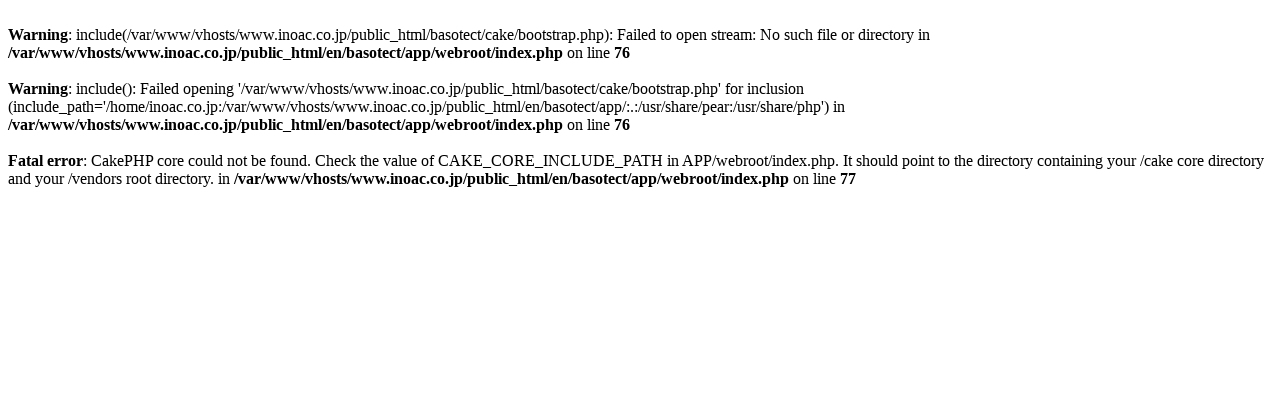

--- FILE ---
content_type: text/html; charset=UTF-8
request_url: http://www.inoac.co.jp/en/basotect/products/
body_size: 387
content:
<br />
<b>Warning</b>:  include(/var/www/vhosts/www.inoac.co.jp/public_html/basotect/cake/bootstrap.php): Failed to open stream: No such file or directory in <b>/var/www/vhosts/www.inoac.co.jp/public_html/en/basotect/app/webroot/index.php</b> on line <b>76</b><br />
<br />
<b>Warning</b>:  include(): Failed opening '/var/www/vhosts/www.inoac.co.jp/public_html/basotect/cake/bootstrap.php' for inclusion (include_path='/home/inoac.co.jp:/var/www/vhosts/www.inoac.co.jp/public_html/en/basotect/app/:.:/usr/share/pear:/usr/share/php') in <b>/var/www/vhosts/www.inoac.co.jp/public_html/en/basotect/app/webroot/index.php</b> on line <b>76</b><br />
<br />
<b>Fatal error</b>:  CakePHP core could not be found.  Check the value of CAKE_CORE_INCLUDE_PATH in APP/webroot/index.php.  It should point to the directory containing your /cake core directory and your /vendors root directory. in <b>/var/www/vhosts/www.inoac.co.jp/public_html/en/basotect/app/webroot/index.php</b> on line <b>77</b><br />
